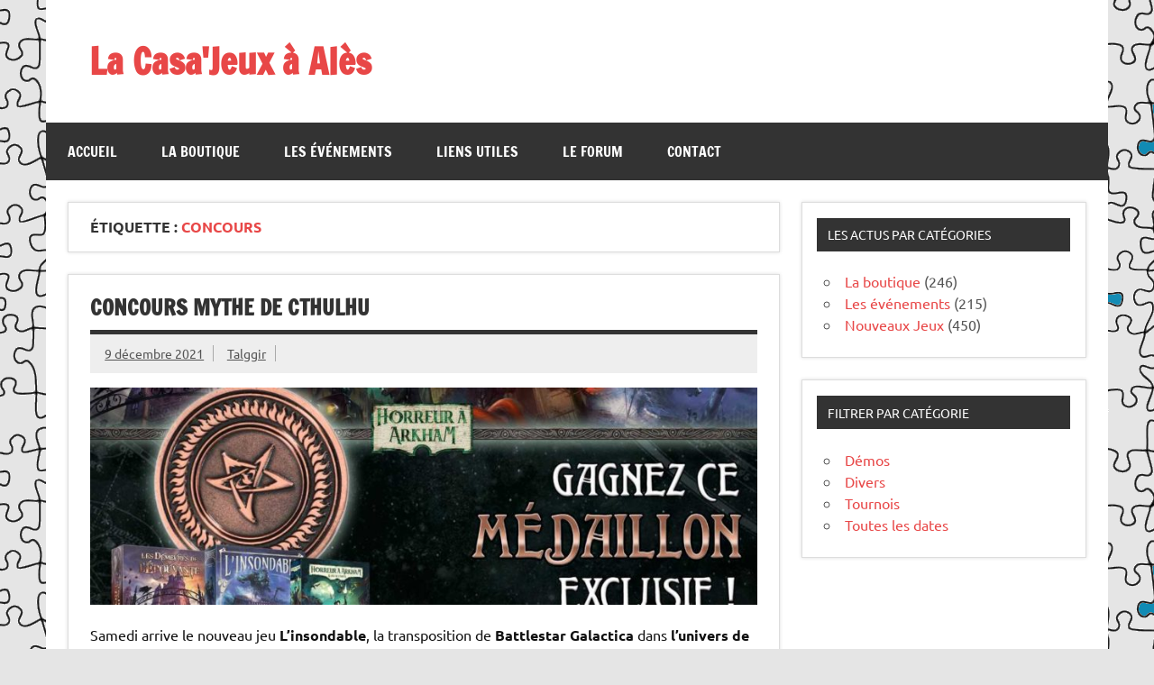

--- FILE ---
content_type: text/html; charset=UTF-8
request_url: https://www.lacasajeux.fr/tag/concours/
body_size: 16139
content:
<!DOCTYPE html><!-- HTML 5 -->
<html lang="fr-FR">

<head>
<meta charset="UTF-8" />
<meta name="viewport" content="width=device-width, initial-scale=1">
<link rel="profile" href="http://gmpg.org/xfn/11" />
<link rel="pingback" href="https://www.lacasajeux.fr/xmlrpc.php" />

<title>concours &#8211; La Casa&#039;Jeux à Alès</title>
<meta name='robots' content='max-image-preview:large' />
<link rel="alternate" type="application/rss+xml" title="La Casa&#039;Jeux à Alès &raquo; Flux" href="https://www.lacasajeux.fr/feed/" />
<link rel="alternate" type="application/rss+xml" title="La Casa&#039;Jeux à Alès &raquo; Flux des commentaires" href="https://www.lacasajeux.fr/comments/feed/" />
<link rel="alternate" type="text/calendar" title="La Casa&#039;Jeux à Alès &raquo; Flux iCal" href="https://www.lacasajeux.fr/evenements/?ical=1" />
<link rel="alternate" type="application/rss+xml" title="La Casa&#039;Jeux à Alès &raquo; Flux de l’étiquette concours" href="https://www.lacasajeux.fr/tag/concours/feed/" />
<style id='wp-img-auto-sizes-contain-inline-css' type='text/css'>
img:is([sizes=auto i],[sizes^="auto," i]){contain-intrinsic-size:3000px 1500px}
/*# sourceURL=wp-img-auto-sizes-contain-inline-css */
</style>
<link rel='stylesheet' id='xyz_cfm_short_code_style-css' href='https://www.lacasajeux.fr/wp-content/plugins/contact-form-manager/css/xyz_cfm_shortcode_style.css?ver=6.9' type='text/css' media='all' />
<link rel='stylesheet' id='xyz_jquery_ui_style-css' href='https://www.lacasajeux.fr/wp-content/plugins/contact-form-manager/css/jquery-ui.css?ver=6.9' type='text/css' media='all' />
<link rel='stylesheet' id='otw_grid_manager-css' href='https://www.lacasajeux.fr/wp-content/plugins/widgetize-pages-light/include/otw_components/otw_grid_manager_light/css/otw-grid.css?ver=1.1' type='text/css' media='all' />
<link rel='stylesheet' id='dynamicnews-custom-fonts-css' href='https://www.lacasajeux.fr/wp-content/themes/dynamic-news-lite/css/custom-fonts.css?ver=20180413' type='text/css' media='all' />
<style id='wp-emoji-styles-inline-css' type='text/css'>

	img.wp-smiley, img.emoji {
		display: inline !important;
		border: none !important;
		box-shadow: none !important;
		height: 1em !important;
		width: 1em !important;
		margin: 0 0.07em !important;
		vertical-align: -0.1em !important;
		background: none !important;
		padding: 0 !important;
	}
/*# sourceURL=wp-emoji-styles-inline-css */
</style>
<link rel='stylesheet' id='wp-block-library-css' href='https://www.lacasajeux.fr/wp-includes/css/dist/block-library/style.min.css?ver=6.9' type='text/css' media='all' />
<style id='wp-block-image-inline-css' type='text/css'>
.wp-block-image>a,.wp-block-image>figure>a{display:inline-block}.wp-block-image img{box-sizing:border-box;height:auto;max-width:100%;vertical-align:bottom}@media not (prefers-reduced-motion){.wp-block-image img.hide{visibility:hidden}.wp-block-image img.show{animation:show-content-image .4s}}.wp-block-image[style*=border-radius] img,.wp-block-image[style*=border-radius]>a{border-radius:inherit}.wp-block-image.has-custom-border img{box-sizing:border-box}.wp-block-image.aligncenter{text-align:center}.wp-block-image.alignfull>a,.wp-block-image.alignwide>a{width:100%}.wp-block-image.alignfull img,.wp-block-image.alignwide img{height:auto;width:100%}.wp-block-image .aligncenter,.wp-block-image .alignleft,.wp-block-image .alignright,.wp-block-image.aligncenter,.wp-block-image.alignleft,.wp-block-image.alignright{display:table}.wp-block-image .aligncenter>figcaption,.wp-block-image .alignleft>figcaption,.wp-block-image .alignright>figcaption,.wp-block-image.aligncenter>figcaption,.wp-block-image.alignleft>figcaption,.wp-block-image.alignright>figcaption{caption-side:bottom;display:table-caption}.wp-block-image .alignleft{float:left;margin:.5em 1em .5em 0}.wp-block-image .alignright{float:right;margin:.5em 0 .5em 1em}.wp-block-image .aligncenter{margin-left:auto;margin-right:auto}.wp-block-image :where(figcaption){margin-bottom:1em;margin-top:.5em}.wp-block-image.is-style-circle-mask img{border-radius:9999px}@supports ((-webkit-mask-image:none) or (mask-image:none)) or (-webkit-mask-image:none){.wp-block-image.is-style-circle-mask img{border-radius:0;-webkit-mask-image:url('data:image/svg+xml;utf8,<svg viewBox="0 0 100 100" xmlns="http://www.w3.org/2000/svg"><circle cx="50" cy="50" r="50"/></svg>');mask-image:url('data:image/svg+xml;utf8,<svg viewBox="0 0 100 100" xmlns="http://www.w3.org/2000/svg"><circle cx="50" cy="50" r="50"/></svg>');mask-mode:alpha;-webkit-mask-position:center;mask-position:center;-webkit-mask-repeat:no-repeat;mask-repeat:no-repeat;-webkit-mask-size:contain;mask-size:contain}}:root :where(.wp-block-image.is-style-rounded img,.wp-block-image .is-style-rounded img){border-radius:9999px}.wp-block-image figure{margin:0}.wp-lightbox-container{display:flex;flex-direction:column;position:relative}.wp-lightbox-container img{cursor:zoom-in}.wp-lightbox-container img:hover+button{opacity:1}.wp-lightbox-container button{align-items:center;backdrop-filter:blur(16px) saturate(180%);background-color:#5a5a5a40;border:none;border-radius:4px;cursor:zoom-in;display:flex;height:20px;justify-content:center;opacity:0;padding:0;position:absolute;right:16px;text-align:center;top:16px;width:20px;z-index:100}@media not (prefers-reduced-motion){.wp-lightbox-container button{transition:opacity .2s ease}}.wp-lightbox-container button:focus-visible{outline:3px auto #5a5a5a40;outline:3px auto -webkit-focus-ring-color;outline-offset:3px}.wp-lightbox-container button:hover{cursor:pointer;opacity:1}.wp-lightbox-container button:focus{opacity:1}.wp-lightbox-container button:focus,.wp-lightbox-container button:hover,.wp-lightbox-container button:not(:hover):not(:active):not(.has-background){background-color:#5a5a5a40;border:none}.wp-lightbox-overlay{box-sizing:border-box;cursor:zoom-out;height:100vh;left:0;overflow:hidden;position:fixed;top:0;visibility:hidden;width:100%;z-index:100000}.wp-lightbox-overlay .close-button{align-items:center;cursor:pointer;display:flex;justify-content:center;min-height:40px;min-width:40px;padding:0;position:absolute;right:calc(env(safe-area-inset-right) + 16px);top:calc(env(safe-area-inset-top) + 16px);z-index:5000000}.wp-lightbox-overlay .close-button:focus,.wp-lightbox-overlay .close-button:hover,.wp-lightbox-overlay .close-button:not(:hover):not(:active):not(.has-background){background:none;border:none}.wp-lightbox-overlay .lightbox-image-container{height:var(--wp--lightbox-container-height);left:50%;overflow:hidden;position:absolute;top:50%;transform:translate(-50%,-50%);transform-origin:top left;width:var(--wp--lightbox-container-width);z-index:9999999999}.wp-lightbox-overlay .wp-block-image{align-items:center;box-sizing:border-box;display:flex;height:100%;justify-content:center;margin:0;position:relative;transform-origin:0 0;width:100%;z-index:3000000}.wp-lightbox-overlay .wp-block-image img{height:var(--wp--lightbox-image-height);min-height:var(--wp--lightbox-image-height);min-width:var(--wp--lightbox-image-width);width:var(--wp--lightbox-image-width)}.wp-lightbox-overlay .wp-block-image figcaption{display:none}.wp-lightbox-overlay button{background:none;border:none}.wp-lightbox-overlay .scrim{background-color:#fff;height:100%;opacity:.9;position:absolute;width:100%;z-index:2000000}.wp-lightbox-overlay.active{visibility:visible}@media not (prefers-reduced-motion){.wp-lightbox-overlay.active{animation:turn-on-visibility .25s both}.wp-lightbox-overlay.active img{animation:turn-on-visibility .35s both}.wp-lightbox-overlay.show-closing-animation:not(.active){animation:turn-off-visibility .35s both}.wp-lightbox-overlay.show-closing-animation:not(.active) img{animation:turn-off-visibility .25s both}.wp-lightbox-overlay.zoom.active{animation:none;opacity:1;visibility:visible}.wp-lightbox-overlay.zoom.active .lightbox-image-container{animation:lightbox-zoom-in .4s}.wp-lightbox-overlay.zoom.active .lightbox-image-container img{animation:none}.wp-lightbox-overlay.zoom.active .scrim{animation:turn-on-visibility .4s forwards}.wp-lightbox-overlay.zoom.show-closing-animation:not(.active){animation:none}.wp-lightbox-overlay.zoom.show-closing-animation:not(.active) .lightbox-image-container{animation:lightbox-zoom-out .4s}.wp-lightbox-overlay.zoom.show-closing-animation:not(.active) .lightbox-image-container img{animation:none}.wp-lightbox-overlay.zoom.show-closing-animation:not(.active) .scrim{animation:turn-off-visibility .4s forwards}}@keyframes show-content-image{0%{visibility:hidden}99%{visibility:hidden}to{visibility:visible}}@keyframes turn-on-visibility{0%{opacity:0}to{opacity:1}}@keyframes turn-off-visibility{0%{opacity:1;visibility:visible}99%{opacity:0;visibility:visible}to{opacity:0;visibility:hidden}}@keyframes lightbox-zoom-in{0%{transform:translate(calc((-100vw + var(--wp--lightbox-scrollbar-width))/2 + var(--wp--lightbox-initial-left-position)),calc(-50vh + var(--wp--lightbox-initial-top-position))) scale(var(--wp--lightbox-scale))}to{transform:translate(-50%,-50%) scale(1)}}@keyframes lightbox-zoom-out{0%{transform:translate(-50%,-50%) scale(1);visibility:visible}99%{visibility:visible}to{transform:translate(calc((-100vw + var(--wp--lightbox-scrollbar-width))/2 + var(--wp--lightbox-initial-left-position)),calc(-50vh + var(--wp--lightbox-initial-top-position))) scale(var(--wp--lightbox-scale));visibility:hidden}}
/*# sourceURL=https://www.lacasajeux.fr/wp-includes/blocks/image/style.min.css */
</style>
<style id='wp-block-paragraph-inline-css' type='text/css'>
.is-small-text{font-size:.875em}.is-regular-text{font-size:1em}.is-large-text{font-size:2.25em}.is-larger-text{font-size:3em}.has-drop-cap:not(:focus):first-letter{float:left;font-size:8.4em;font-style:normal;font-weight:100;line-height:.68;margin:.05em .1em 0 0;text-transform:uppercase}body.rtl .has-drop-cap:not(:focus):first-letter{float:none;margin-left:.1em}p.has-drop-cap.has-background{overflow:hidden}:root :where(p.has-background){padding:1.25em 2.375em}:where(p.has-text-color:not(.has-link-color)) a{color:inherit}p.has-text-align-left[style*="writing-mode:vertical-lr"],p.has-text-align-right[style*="writing-mode:vertical-rl"]{rotate:180deg}
/*# sourceURL=https://www.lacasajeux.fr/wp-includes/blocks/paragraph/style.min.css */
</style>
<style id='global-styles-inline-css' type='text/css'>
:root{--wp--preset--aspect-ratio--square: 1;--wp--preset--aspect-ratio--4-3: 4/3;--wp--preset--aspect-ratio--3-4: 3/4;--wp--preset--aspect-ratio--3-2: 3/2;--wp--preset--aspect-ratio--2-3: 2/3;--wp--preset--aspect-ratio--16-9: 16/9;--wp--preset--aspect-ratio--9-16: 9/16;--wp--preset--color--black: #353535;--wp--preset--color--cyan-bluish-gray: #abb8c3;--wp--preset--color--white: #ffffff;--wp--preset--color--pale-pink: #f78da7;--wp--preset--color--vivid-red: #cf2e2e;--wp--preset--color--luminous-vivid-orange: #ff6900;--wp--preset--color--luminous-vivid-amber: #fcb900;--wp--preset--color--light-green-cyan: #7bdcb5;--wp--preset--color--vivid-green-cyan: #00d084;--wp--preset--color--pale-cyan-blue: #8ed1fc;--wp--preset--color--vivid-cyan-blue: #0693e3;--wp--preset--color--vivid-purple: #9b51e0;--wp--preset--color--primary: #e84747;--wp--preset--color--light-gray: #f0f0f0;--wp--preset--color--dark-gray: #777777;--wp--preset--gradient--vivid-cyan-blue-to-vivid-purple: linear-gradient(135deg,rgb(6,147,227) 0%,rgb(155,81,224) 100%);--wp--preset--gradient--light-green-cyan-to-vivid-green-cyan: linear-gradient(135deg,rgb(122,220,180) 0%,rgb(0,208,130) 100%);--wp--preset--gradient--luminous-vivid-amber-to-luminous-vivid-orange: linear-gradient(135deg,rgb(252,185,0) 0%,rgb(255,105,0) 100%);--wp--preset--gradient--luminous-vivid-orange-to-vivid-red: linear-gradient(135deg,rgb(255,105,0) 0%,rgb(207,46,46) 100%);--wp--preset--gradient--very-light-gray-to-cyan-bluish-gray: linear-gradient(135deg,rgb(238,238,238) 0%,rgb(169,184,195) 100%);--wp--preset--gradient--cool-to-warm-spectrum: linear-gradient(135deg,rgb(74,234,220) 0%,rgb(151,120,209) 20%,rgb(207,42,186) 40%,rgb(238,44,130) 60%,rgb(251,105,98) 80%,rgb(254,248,76) 100%);--wp--preset--gradient--blush-light-purple: linear-gradient(135deg,rgb(255,206,236) 0%,rgb(152,150,240) 100%);--wp--preset--gradient--blush-bordeaux: linear-gradient(135deg,rgb(254,205,165) 0%,rgb(254,45,45) 50%,rgb(107,0,62) 100%);--wp--preset--gradient--luminous-dusk: linear-gradient(135deg,rgb(255,203,112) 0%,rgb(199,81,192) 50%,rgb(65,88,208) 100%);--wp--preset--gradient--pale-ocean: linear-gradient(135deg,rgb(255,245,203) 0%,rgb(182,227,212) 50%,rgb(51,167,181) 100%);--wp--preset--gradient--electric-grass: linear-gradient(135deg,rgb(202,248,128) 0%,rgb(113,206,126) 100%);--wp--preset--gradient--midnight: linear-gradient(135deg,rgb(2,3,129) 0%,rgb(40,116,252) 100%);--wp--preset--font-size--small: 13px;--wp--preset--font-size--medium: 20px;--wp--preset--font-size--large: 36px;--wp--preset--font-size--x-large: 42px;--wp--preset--spacing--20: 0.44rem;--wp--preset--spacing--30: 0.67rem;--wp--preset--spacing--40: 1rem;--wp--preset--spacing--50: 1.5rem;--wp--preset--spacing--60: 2.25rem;--wp--preset--spacing--70: 3.38rem;--wp--preset--spacing--80: 5.06rem;--wp--preset--shadow--natural: 6px 6px 9px rgba(0, 0, 0, 0.2);--wp--preset--shadow--deep: 12px 12px 50px rgba(0, 0, 0, 0.4);--wp--preset--shadow--sharp: 6px 6px 0px rgba(0, 0, 0, 0.2);--wp--preset--shadow--outlined: 6px 6px 0px -3px rgb(255, 255, 255), 6px 6px rgb(0, 0, 0);--wp--preset--shadow--crisp: 6px 6px 0px rgb(0, 0, 0);}:where(.is-layout-flex){gap: 0.5em;}:where(.is-layout-grid){gap: 0.5em;}body .is-layout-flex{display: flex;}.is-layout-flex{flex-wrap: wrap;align-items: center;}.is-layout-flex > :is(*, div){margin: 0;}body .is-layout-grid{display: grid;}.is-layout-grid > :is(*, div){margin: 0;}:where(.wp-block-columns.is-layout-flex){gap: 2em;}:where(.wp-block-columns.is-layout-grid){gap: 2em;}:where(.wp-block-post-template.is-layout-flex){gap: 1.25em;}:where(.wp-block-post-template.is-layout-grid){gap: 1.25em;}.has-black-color{color: var(--wp--preset--color--black) !important;}.has-cyan-bluish-gray-color{color: var(--wp--preset--color--cyan-bluish-gray) !important;}.has-white-color{color: var(--wp--preset--color--white) !important;}.has-pale-pink-color{color: var(--wp--preset--color--pale-pink) !important;}.has-vivid-red-color{color: var(--wp--preset--color--vivid-red) !important;}.has-luminous-vivid-orange-color{color: var(--wp--preset--color--luminous-vivid-orange) !important;}.has-luminous-vivid-amber-color{color: var(--wp--preset--color--luminous-vivid-amber) !important;}.has-light-green-cyan-color{color: var(--wp--preset--color--light-green-cyan) !important;}.has-vivid-green-cyan-color{color: var(--wp--preset--color--vivid-green-cyan) !important;}.has-pale-cyan-blue-color{color: var(--wp--preset--color--pale-cyan-blue) !important;}.has-vivid-cyan-blue-color{color: var(--wp--preset--color--vivid-cyan-blue) !important;}.has-vivid-purple-color{color: var(--wp--preset--color--vivid-purple) !important;}.has-black-background-color{background-color: var(--wp--preset--color--black) !important;}.has-cyan-bluish-gray-background-color{background-color: var(--wp--preset--color--cyan-bluish-gray) !important;}.has-white-background-color{background-color: var(--wp--preset--color--white) !important;}.has-pale-pink-background-color{background-color: var(--wp--preset--color--pale-pink) !important;}.has-vivid-red-background-color{background-color: var(--wp--preset--color--vivid-red) !important;}.has-luminous-vivid-orange-background-color{background-color: var(--wp--preset--color--luminous-vivid-orange) !important;}.has-luminous-vivid-amber-background-color{background-color: var(--wp--preset--color--luminous-vivid-amber) !important;}.has-light-green-cyan-background-color{background-color: var(--wp--preset--color--light-green-cyan) !important;}.has-vivid-green-cyan-background-color{background-color: var(--wp--preset--color--vivid-green-cyan) !important;}.has-pale-cyan-blue-background-color{background-color: var(--wp--preset--color--pale-cyan-blue) !important;}.has-vivid-cyan-blue-background-color{background-color: var(--wp--preset--color--vivid-cyan-blue) !important;}.has-vivid-purple-background-color{background-color: var(--wp--preset--color--vivid-purple) !important;}.has-black-border-color{border-color: var(--wp--preset--color--black) !important;}.has-cyan-bluish-gray-border-color{border-color: var(--wp--preset--color--cyan-bluish-gray) !important;}.has-white-border-color{border-color: var(--wp--preset--color--white) !important;}.has-pale-pink-border-color{border-color: var(--wp--preset--color--pale-pink) !important;}.has-vivid-red-border-color{border-color: var(--wp--preset--color--vivid-red) !important;}.has-luminous-vivid-orange-border-color{border-color: var(--wp--preset--color--luminous-vivid-orange) !important;}.has-luminous-vivid-amber-border-color{border-color: var(--wp--preset--color--luminous-vivid-amber) !important;}.has-light-green-cyan-border-color{border-color: var(--wp--preset--color--light-green-cyan) !important;}.has-vivid-green-cyan-border-color{border-color: var(--wp--preset--color--vivid-green-cyan) !important;}.has-pale-cyan-blue-border-color{border-color: var(--wp--preset--color--pale-cyan-blue) !important;}.has-vivid-cyan-blue-border-color{border-color: var(--wp--preset--color--vivid-cyan-blue) !important;}.has-vivid-purple-border-color{border-color: var(--wp--preset--color--vivid-purple) !important;}.has-vivid-cyan-blue-to-vivid-purple-gradient-background{background: var(--wp--preset--gradient--vivid-cyan-blue-to-vivid-purple) !important;}.has-light-green-cyan-to-vivid-green-cyan-gradient-background{background: var(--wp--preset--gradient--light-green-cyan-to-vivid-green-cyan) !important;}.has-luminous-vivid-amber-to-luminous-vivid-orange-gradient-background{background: var(--wp--preset--gradient--luminous-vivid-amber-to-luminous-vivid-orange) !important;}.has-luminous-vivid-orange-to-vivid-red-gradient-background{background: var(--wp--preset--gradient--luminous-vivid-orange-to-vivid-red) !important;}.has-very-light-gray-to-cyan-bluish-gray-gradient-background{background: var(--wp--preset--gradient--very-light-gray-to-cyan-bluish-gray) !important;}.has-cool-to-warm-spectrum-gradient-background{background: var(--wp--preset--gradient--cool-to-warm-spectrum) !important;}.has-blush-light-purple-gradient-background{background: var(--wp--preset--gradient--blush-light-purple) !important;}.has-blush-bordeaux-gradient-background{background: var(--wp--preset--gradient--blush-bordeaux) !important;}.has-luminous-dusk-gradient-background{background: var(--wp--preset--gradient--luminous-dusk) !important;}.has-pale-ocean-gradient-background{background: var(--wp--preset--gradient--pale-ocean) !important;}.has-electric-grass-gradient-background{background: var(--wp--preset--gradient--electric-grass) !important;}.has-midnight-gradient-background{background: var(--wp--preset--gradient--midnight) !important;}.has-small-font-size{font-size: var(--wp--preset--font-size--small) !important;}.has-medium-font-size{font-size: var(--wp--preset--font-size--medium) !important;}.has-large-font-size{font-size: var(--wp--preset--font-size--large) !important;}.has-x-large-font-size{font-size: var(--wp--preset--font-size--x-large) !important;}
/*# sourceURL=global-styles-inline-css */
</style>

<style id='classic-theme-styles-inline-css' type='text/css'>
/*! This file is auto-generated */
.wp-block-button__link{color:#fff;background-color:#32373c;border-radius:9999px;box-shadow:none;text-decoration:none;padding:calc(.667em + 2px) calc(1.333em + 2px);font-size:1.125em}.wp-block-file__button{background:#32373c;color:#fff;text-decoration:none}
/*# sourceURL=/wp-includes/css/classic-themes.min.css */
</style>
<link rel='stylesheet' id='dynamicnewslite-stylesheet-css' href='https://www.lacasajeux.fr/wp-content/themes/dynamic-news-lite/style.css?ver=1.6.8' type='text/css' media='all' />
<style id='dynamicnewslite-stylesheet-inline-css' type='text/css'>
.site-description {
	position: absolute;
	clip: rect(1px, 1px, 1px, 1px);
}
/*# sourceURL=dynamicnewslite-stylesheet-inline-css */
</style>
<link rel='stylesheet' id='genericons-css' href='https://www.lacasajeux.fr/wp-content/themes/dynamic-news-lite/css/genericons/genericons.css?ver=3.4.1' type='text/css' media='all' />
<link rel='stylesheet' id='wp_mailjet_form_builder_widget-widget-front-styles-css' href='https://www.lacasajeux.fr/wp-content/plugins/mailjet-for-wordpress/src/widgetformbuilder/css/front-widget.css?ver=6.1.6' type='text/css' media='all' />
<script type="text/javascript" src="https://www.lacasajeux.fr/wp-includes/js/jquery/jquery.min.js?ver=3.7.1" id="jquery-core-js"></script>
<script type="text/javascript" src="https://www.lacasajeux.fr/wp-includes/js/jquery/jquery-migrate.min.js?ver=3.4.1" id="jquery-migrate-js"></script>
<script type="text/javascript" id="dynamicnewslite-jquery-navigation-js-extra">
/* <![CDATA[ */
var dynamicnews_menu_title = {"text":"Menu"};
//# sourceURL=dynamicnewslite-jquery-navigation-js-extra
/* ]]> */
</script>
<script type="text/javascript" src="https://www.lacasajeux.fr/wp-content/themes/dynamic-news-lite/js/navigation.js?ver=20210324" id="dynamicnewslite-jquery-navigation-js"></script>
<script type="text/javascript" id="dynamicnewslite-jquery-sidebar-js-extra">
/* <![CDATA[ */
var dynamicnews_sidebar_title = {"text":"Sidebar"};
//# sourceURL=dynamicnewslite-jquery-sidebar-js-extra
/* ]]> */
</script>
<script type="text/javascript" src="https://www.lacasajeux.fr/wp-content/themes/dynamic-news-lite/js/sidebar.js?ver=20210324" id="dynamicnewslite-jquery-sidebar-js"></script>
<link rel="https://api.w.org/" href="https://www.lacasajeux.fr/wp-json/" /><link rel="alternate" title="JSON" type="application/json" href="https://www.lacasajeux.fr/wp-json/wp/v2/tags/57" /><link rel="EditURI" type="application/rsd+xml" title="RSD" href="https://www.lacasajeux.fr/xmlrpc.php?rsd" />
<meta name="generator" content="WordPress 6.9" />
<meta name="tec-api-version" content="v1"><meta name="tec-api-origin" content="https://www.lacasajeux.fr"><link rel="alternate" href="https://www.lacasajeux.fr/wp-json/tribe/events/v1/events/?tags=concours" /><style type="text/css" id="custom-background-css">
body.custom-background { background-image: url("https://www.lacasajeux.fr/wp-content/uploads/2014/12/Puzzle-bg.png"); background-position: left top; background-size: auto; background-repeat: repeat; background-attachment: scroll; }
</style>
	</head>

<body class="archive tag tag-concours tag-57 custom-background wp-theme-dynamic-news-lite tribe-no-js sliding-sidebar mobile-header-none">

<a class="skip-link screen-reader-text" href="#content">Skip to content</a>

<div id="wrapper" class="hfeed">

	<div id="topnavi-wrap">
		
	<div id="topnavi" class="container clearfix">

		
	</div>
	</div>

	<div id="header-wrap">

		<header id="header" class="container clearfix" role="banner">

			<div id="logo" class="clearfix">

								
		<p class="site-title"><a href="https://www.lacasajeux.fr/" rel="home">La Casa&#039;Jeux à Alès</a></p>

					
			<p class="site-description">Votre spécialiste du jeu : vente de jeux, organisations de démos et de tournois</p>

		
			</div>

			<div id="header-content" class="clearfix">
							</div>

		</header>

	</div>

	<div id="navi-wrap">
		<nav id="mainnav" class="container clearfix" role="navigation">
			<ul id="mainnav-menu" class="main-navigation-menu"><li id="menu-item-34" class="menu-item menu-item-type-post_type menu-item-object-page menu-item-home menu-item-34"><a href="https://www.lacasajeux.fr/">Accueil</a></li>
<li id="menu-item-33" class="menu-item menu-item-type-post_type menu-item-object-page menu-item-has-children menu-item-33"><a href="https://www.lacasajeux.fr/la-boutique/">La boutique</a>
<ul class="sub-menu">
	<li id="menu-item-1454" class="menu-item menu-item-type-post_type menu-item-object-page menu-item-1454"><a href="https://www.lacasajeux.fr/la-boutique/location-de-jeux/">Location de jeux</a></li>
	<li id="menu-item-1450" class="menu-item menu-item-type-post_type menu-item-object-page menu-item-1450"><a href="https://www.lacasajeux.fr/la-boutique/vente-par-correspondance/">Vente par correspondance</a></li>
	<li id="menu-item-490" class="menu-item menu-item-type-post_type menu-item-object-page menu-item-490"><a href="https://www.lacasajeux.fr/la-boutique/les-conseils-du-patron/">♥ Le Patron</a></li>
	<li id="menu-item-1446" class="menu-item menu-item-type-post_type menu-item-object-page menu-item-1446"><a href="https://www.lacasajeux.fr/la-boutique/les-rayons/">Les rayons</a></li>
</ul>
</li>
<li id="menu-item-32" class="menu-item menu-item-type-post_type menu-item-object-page menu-item-has-children menu-item-32"><a href="https://www.lacasajeux.fr/les-evenements/">Les événements</a>
<ul class="sub-menu">
	<li id="menu-item-31" class="menu-item menu-item-type-post_type menu-item-object-page current_page_parent menu-item-31"><a href="https://www.lacasajeux.fr/actualites/">Actualités</a></li>
	<li id="menu-item-110" class="menu-item menu-item-type-custom menu-item-object-custom menu-item-110"><a href="http://www.lacasajeux.fr/evenements/a-venir/">Dates à venir</a></li>
	<li id="menu-item-105" class="menu-item menu-item-type-custom menu-item-object-custom menu-item-105"><a href="http://www.lacasajeux.fr/evenements/">Le Calendrier</a></li>
</ul>
</li>
<li id="menu-item-136" class="menu-item menu-item-type-post_type menu-item-object-page menu-item-136"><a href="https://www.lacasajeux.fr/liens-utiles/">Liens utiles</a></li>
<li id="menu-item-1567" class="menu-item menu-item-type-custom menu-item-object-custom menu-item-1567"><a href="http://www.lacasajeux.fr/forum/">Le Forum</a></li>
<li id="menu-item-302" class="menu-item menu-item-type-custom menu-item-object-custom menu-item-has-children menu-item-302"><a href="http://www.lacasajeux.fr/contact/venir-nous-voir/">Contact</a>
<ul class="sub-menu">
	<li id="menu-item-298" class="menu-item menu-item-type-post_type menu-item-object-page menu-item-298"><a href="https://www.lacasajeux.fr/contact/venir-nous-voir/">Venir nous voir</a></li>
	<li id="menu-item-299" class="menu-item menu-item-type-post_type menu-item-object-page menu-item-299"><a href="https://www.lacasajeux.fr/contact/nous-contacter/">Nous contacter</a></li>
</ul>
</li>
</ul>		</nav>
	</div>

	

	<div id="wrap" class="container clearfix">

		<section id="content" class="primary" role="main">

			
			<header class="page-header">
				<h1 class="archive-title">Étiquette : <span>concours</span></h1>			</header>

					
	<article id="post-6031" class="post-6031 post type-post status-publish format-standard has-post-thumbnail hentry category-evenements tag-asmodee tag-battlestar-galactica tag-concours tag-facebook tag-linsondable tag-mythe-de-cthulhu">
		
		<h2 class="entry-title post-title"><a href="https://www.lacasajeux.fr/concours-mythe-de-cthulhu/" rel="bookmark">Concours Mythe de cthulhu</a></h2>		
		<div class="entry-meta postmeta clearfix"><span class="meta-date sep"><a href="https://www.lacasajeux.fr/concours-mythe-de-cthulhu/" title="11 h 05 min" rel="bookmark"><time class="entry-date published updated" datetime="2021-12-09T11:05:00+01:00">9 décembre 2021</time></a></span><span class="meta-author sep"> <span class="author vcard"><a class="url fn n" href="https://www.lacasajeux.fr/author/talggir/" title="Voir tous les articles Talggir" rel="author">Talggir</a></span></span></div>
	
		
		<a href="https://www.lacasajeux.fr/concours-mythe-de-cthulhu/" rel="bookmark">
			<img width="860" height="280" src="https://www.lacasajeux.fr/wp-content/uploads/2021/12/HaA_fb-860x280.jpg" class="attachment-featured_image size-featured_image wp-post-image" alt="" decoding="async" fetchpriority="high" />		</a>

			
		<div class="entry clearfix">
						
<p>Samedi arrive le nouveau jeu <strong>L&rsquo;insondable</strong>, la transposition de <strong>Battlestar Galactica</strong> dans <strong>l’univers de Lovecraft</strong>.Dans la même période, on a vu débarquer la nouvelle boite de base pour le<strong> jeu de cartes Horreur à Arkham</strong>, qui est arrivé il y a une paire de semaines.<br>Comme ce sont deux jeux que nous avons bien apprécié à <strong>la Casa&rsquo;Jeux</strong>, nous nous sommes associés à <strong>Asmodée</strong> pour vous proposer de gagner un<strong> médaillon métallique Premier joueur </strong>qui saura ajouter du poids et de la classe à toutes vos parties du de ces jeux du mythe 😉<br>Pour participer, il suffit de nous indiquer dans les commentaires du poste Facebook présentant le concours quel jeu vous préférez entre l&rsquo;insondable, Horreur à Arkham jeu de cartes, ou encore les demeures de l&rsquo;épouvante qui vient de revenir en stock 😉<br>Un <strong>tirage au sort aura lieu dimanche à 14h</strong> pour qui seront les heureux gagnants (il y en a 6 à distribuer), et vous pourrez même venir les chercher dans la foulée, la boutique étant ouverte le dimanche en ce moment 😉<br>Bon jeu à tous !</p>
 			<div class="page-links"></div>
		</div>
		
		<div class="postinfo clearfix">
			<span class="meta-category">
				<ul class="post-categories">
	<li><a href="https://www.lacasajeux.fr/category/evenements/" rel="category tag">Les événements</a></li></ul>			</span>

		</div>

	</article>
		
	<article id="post-5537" class="post-5537 post type-post status-publish format-standard hentry category-evenements tag-concours tag-fantasy-flight-games tag-ffg tag-luke-skywalker tag-star-wars-2 tag-star-wars-legions">
		
		<h2 class="entry-title post-title"><a href="https://www.lacasajeux.fr/concours-star-wars-legions/" rel="bookmark">Concours Star-wars legions</a></h2>		
		<div class="entry-meta postmeta clearfix"><span class="meta-date sep"><a href="https://www.lacasajeux.fr/concours-star-wars-legions/" title="10 h 30 min" rel="bookmark"><time class="entry-date published updated" datetime="2021-04-06T10:30:00+01:00">6 avril 2021</time></a></span><span class="meta-author sep"> <span class="author vcard"><a class="url fn n" href="https://www.lacasajeux.fr/author/talggir/" title="Voir tous les articles Talggir" rel="author">Talggir</a></span></span></div>
	
		
		<a href="https://www.lacasajeux.fr/concours-star-wars-legions/" rel="bookmark">
					</a>

			
		<div class="entry clearfix">
						
<p>Bonjour à tous !</p>



<p>Avis aux figurinistes, et aux amateurs de Star-Wars.<br>Pour accompagner le succès de <strong>Star-Wars Legions</strong>, Fantasy Flight Games a créé une <strong>figurine exclusive de Luke Skywalker</strong>.</p>



<p class="has-black-color has-text-color"><strong>La Casa&rsquo;Jeux </strong>vous propose d&rsquo;en gagner un exemplaire.<br>Pour ça, rien de plus simple : </p>



<p>_ <strong>commentez ou partagez </strong>la publication sur facebook de ce concours (<a href="https://www.facebook.com/lacasajeux?ref=hl">sur la page de la boutique</a>)</p>



<p>_<strong> aimez la page de la boutique </strong>(sinon, je ne pourrais pas voir votre nom si vous n&rsquo;avez pas commenté, et donc potentiellement, pas vous faire gagner votre lot ;))</p>



<p>Vous avez jusqu&rsquo;à<strong> vendredi 9 Avril à minuit</strong>. Un gagnant sera tiré au sort parmi tous les participants.</p>



<figure class="wp-block-image size-large"><a href="http://www.lacasajeux.fr/wp-content/uploads/2021/03/concours_SWlegions.jpg"><img decoding="async" width="510" height="269" src="http://www.lacasajeux.fr/wp-content/uploads/2021/03/concours_SWlegions.jpg" alt="" class="wp-image-5538" srcset="https://www.lacasajeux.fr/wp-content/uploads/2021/03/concours_SWlegions.jpg 510w, https://www.lacasajeux.fr/wp-content/uploads/2021/03/concours_SWlegions-300x158.jpg 300w" sizes="(max-width: 510px) 100vw, 510px" /></a></figure>



<p>Que la force soit avec vous ! 😉</p>
 			<div class="page-links"></div>
		</div>
		
		<div class="postinfo clearfix">
			<span class="meta-category">
				<ul class="post-categories">
	<li><a href="https://www.lacasajeux.fr/category/evenements/" rel="category tag">Les événements</a></li></ul>			</span>

		</div>

	</article>
		
	<article id="post-4917" class="post-4917 post type-post status-publish format-standard has-post-thumbnail hentry category-boutique tag-adventure-games tag-concours tag-iello">
		
		<h2 class="entry-title post-title"><a href="https://www.lacasajeux.fr/concours-adventure-games-de-chez-iello/" rel="bookmark">CONCOURS ADVENTURE GAMES de chez iello!</a></h2>		
		<div class="entry-meta postmeta clearfix"><span class="meta-date sep"><a href="https://www.lacasajeux.fr/concours-adventure-games-de-chez-iello/" title="12 h 49 min" rel="bookmark"><time class="entry-date published updated" datetime="2020-05-26T12:49:59+01:00">26 mai 2020</time></a></span><span class="meta-author sep"> <span class="author vcard"><a class="url fn n" href="https://www.lacasajeux.fr/author/talggir/" title="Voir tous les articles Talggir" rel="author">Talggir</a></span></span></div>
	
		
		<a href="https://www.lacasajeux.fr/concours-adventure-games-de-chez-iello/" rel="bookmark">
			<img width="860" height="280" src="https://www.lacasajeux.fr/wp-content/uploads/2020/05/Visuel-Publication_Concours-clé-en-main-860x280.jpg" class="attachment-featured_image size-featured_image wp-post-image" alt="" decoding="async" />		</a>

			
		<div class="entry clearfix">
						
<p>Bonjour à tous&nbsp;!</p>



<p>Les fournisseurs nous proposent un nouveau concours pour vous aider à découvrir les dernières nouveautés&nbsp;!</p>



<p>Et cette fois-ci, c’est <strong>Iello</strong>, qui vous propose de remporter le premier de leur toute nouvelle série des <strong>Adventure Games</strong>, qui débarque en boutique ce vendredi 29 mai&nbsp;!</p>



<p>À cette occasion, nous vous proposons donc de tenter de gagner le tout premier opus de la série&nbsp;: Le Donjon&nbsp;!</p>



<p>Pour participer au concours et tenter votre chance, <strong>likez et commentez</strong> la publication sur <a href="https://www.facebook.com/lacasajeux?ref=hl">le facebook de la boutique</a>.</p>



<p>Le <strong>TIRAGE AU SORT aura lieu LE 29/05/2019 [edit : petite erreur de copié-collé : pour pas que ça sente trop l&rsquo;arnaque, on le fera en 2020 finalement ;)] à 18h</strong>. Une personne sera tirée au sort parmi l’ensemble des participants. Le gagnant remportera un exemplaire d’Adventure Games : Le Donjon.</p>



<p>Pour plus d’infos sur la série : <a href="https://iello.fr/fr/news/adventure-games-une-nouvelle-gamme-aventure">https://iello.fr/fr/news/adventure-games-une-nouvelle-gamme-aventure</a></p>



<p>Bonne chance à tous&nbsp;!</p>
 			<div class="page-links"></div>
		</div>
		
		<div class="postinfo clearfix">
			<span class="meta-category">
				<ul class="post-categories">
	<li><a href="https://www.lacasajeux.fr/category/boutique/" rel="category tag">La boutique</a></li></ul>			</span>

		</div>

	</article>
		
	<article id="post-4897" class="post-4897 post type-post status-publish format-standard hentry category-boutique tag-blackrock tag-concours">
		
		<h2 class="entry-title post-title"><a href="https://www.lacasajeux.fr/concours-blackrock-oups-la-boulette/" rel="bookmark">Concours Blackrock : Oups, la boulette !</a></h2>		
		<div class="entry-meta postmeta clearfix"><span class="meta-date sep"><a href="https://www.lacasajeux.fr/concours-blackrock-oups-la-boulette/" title="20 h 28 min" rel="bookmark"><time class="entry-date published updated" datetime="2020-05-11T20:28:07+01:00">11 mai 2020</time></a></span><span class="meta-author sep"> <span class="author vcard"><a class="url fn n" href="https://www.lacasajeux.fr/author/talggir/" title="Voir tous les articles Talggir" rel="author">Talggir</a></span></span></div>
	
		
		<a href="https://www.lacasajeux.fr/concours-blackrock-oups-la-boulette/" rel="bookmark">
					</a>

			
		<div class="entry clearfix">
						
<p>J&rsquo;ai lancé il y a peu un concours pour parler de la réouverture, mais aussi pour gagner des jeux Blackrock (<a href="http://www.lacasajeux.fr/4891-2/">toutes les infos sur le concours ici</a>)&#8230;</p>



<p>Hé bien il s&rsquo;avère que j&rsquo;ai été un peu présomptueux à propos de mes compétences en facebook&#8230;</p>



<p>En bref,  après quelques recherches, je n&rsquo;ai malheureusement pas accès à la liste des gens ayant partagé la publication… En effet, selon vos critères de confidentialité, je ne peux pas voir que vous avez partagé (je n&rsquo;ai que 30 noms, sur les 62 partages).</p>



<p>Aussi, et pour ne pas pénaliser ceux dont je n&rsquo;ai pas le nom (je n&rsquo;ai rien contre le fait que vous teniez à votre confidentialité), mais qui ont malgré tout joué le jeu, je vais décaler la date de tirage au sort.</p>



<p>Je donne une semaine de plus au concours (jusqu&rsquo;à lundi prochain 21h), et je tirerais au sort parmi ceux qui ont partagé, et dont j&rsquo;ai le nom, et/ou ceux qui ont réagi (la je sais que je peux avoir tous les noms au moins)…<br>Et comme j&rsquo;assume mon incompétence, les réactions à ce poste compteront aussi 😉</p>



<p>N&rsquo;hésitez pas à faire passer l&rsquo;info à des gens si vous les pensez intéressés, ou si vous pensez qu&rsquo;ils peuvent faire partie de ceux dont je n&rsquo;ai pas le nom !</p>



<p>Navré pour ce décalage, et merci pour votre indulgence avec mon incompatibilité aux nouvelles technologies ^^</p>
 			<div class="page-links"></div>
		</div>
		
		<div class="postinfo clearfix">
			<span class="meta-category">
				<ul class="post-categories">
	<li><a href="https://www.lacasajeux.fr/category/boutique/" rel="category tag">La boutique</a></li></ul>			</span>

		</div>

	</article>
		
	<article id="post-4891" class="post-4891 post type-post status-publish format-standard has-post-thumbnail hentry category-boutique tag-blackrock tag-concours tag-demos">
		
		<h2 class="entry-title post-title"><a href="https://www.lacasajeux.fr/4891-2/" rel="bookmark">Encore un concours sympa, avant l&rsquo;ouverture</a></h2>		
		<div class="entry-meta postmeta clearfix"><span class="meta-date sep"><a href="https://www.lacasajeux.fr/4891-2/" title="14 h 01 min" rel="bookmark"><time class="entry-date published updated" datetime="2020-05-09T14:01:00+01:00">9 mai 2020</time></a></span><span class="meta-author sep"> <span class="author vcard"><a class="url fn n" href="https://www.lacasajeux.fr/author/talggir/" title="Voir tous les articles Talggir" rel="author">Talggir</a></span></span></div>
	
		
		<a href="https://www.lacasajeux.fr/4891-2/" rel="bookmark">
			<img width="860" height="280" src="https://www.lacasajeux.fr/wp-content/uploads/2020/05/20200507_demosblackrock-860x280.jpg" class="attachment-featured_image size-featured_image wp-post-image" alt="" decoding="async" loading="lazy" />		</a>

			
		<div class="entry clearfix">
						
<p>Comme je vous l&rsquo;avais dit, pendant le confinement, certains fournisseurs nous ont envoyé des jeux (certains en avant-première !), pour les tester, et donner notre avis de « professionnel ».</p>



<p>Nous, on les a testé, et comme je pense à vous, ben je vous propose de les essayer aussi 🙂</p>



<p><br>&#8211;> Je vais parler ici de la réouverture de la boutique, dès mardi 11h, aux mêmes horaires qu&rsquo;avant (11h-19h non-stop du mardi au samedi), juste sans la nocturne et sans l&rsquo;espace jeu (on verra comment ça évolue, mais la situation sanitaire actuelle ne me parait pas compatible avec ces 2 activités, pourtant importante, de la boutique&#8230;).</p>



<p>&#8211;> Je vais parler aussi des livraisons à domicile, initiées pendant le confinement, et que je continuerais au moins un temps, avec les mêmes conditions, mais des livraisons le lundi maintenant (parce que je serais au magasin le samedi ! ^^).</p>



<p>&#8211;> Je vais parler aussi du plaisir que ça va être de recroiser un peu tout le monde, et de pouvoir à nouveau vous conseiller et discuter avec vous des ces jeux, de ce magasin, et de cette communauté, qui nous réunissent, même si ce sera dans ces circonstances un peu particulières.<br>&#8211;> Et enfin, je vais vous dire que le magasin sera aménagé pour répondre au mieux aux normes d&rsquo;hygiène que la situation exige, je vous donnerais toutes les infos la dessus dès lundi 😉</p>



<p><br>Et une fois que j&rsquo;aurais dit tout ça, je vous proposerais de partager ce poste sur votre page facebook, et enfin&#8230;.Je ferais un tirage au sort lundi soir 21h, parmi tous ceux qui ont partagé ce poste sur leur page perso, pour distribuer tous ces jeux.Je préviens, on les a déja joués (bon en dehors de Save the dragon que je n&rsquo;ose plus démonter de peur de finir de le massacrer, tout est en très bon état hein ;))</p>



<p><br>Et maintenant, à vous de jouer !</p>



<p></p>
 			<div class="page-links"></div>
		</div>
		
		<div class="postinfo clearfix">
			<span class="meta-category">
				<ul class="post-categories">
	<li><a href="https://www.lacasajeux.fr/category/boutique/" rel="category tag">La boutique</a></li></ul>			</span>

		</div>

	</article>
		
	<article id="post-4881" class="post-4881 post type-post status-publish format-standard has-post-thumbnail hentry category-nouveaux-jeux tag-bruno-cathala tag-concours tag-magic-fold tag-offline-distribution">
		
		<h2 class="entry-title post-title"><a href="https://www.lacasajeux.fr/de-les-bonnes-initiatives-des-fournisseurs-magic-fold/" rel="bookmark">De les bonnes initiatives des fournisseurs : Magic Fold</a></h2>		
		<div class="entry-meta postmeta clearfix"><span class="meta-date sep"><a href="https://www.lacasajeux.fr/de-les-bonnes-initiatives-des-fournisseurs-magic-fold/" title="14 h 18 min" rel="bookmark"><time class="entry-date published updated" datetime="2020-04-27T14:18:33+01:00">27 avril 2020</time></a></span><span class="meta-author sep"> <span class="author vcard"><a class="url fn n" href="https://www.lacasajeux.fr/author/talggir/" title="Voir tous les articles Talggir" rel="author">Talggir</a></span></span></div>
	
		
		<a href="https://www.lacasajeux.fr/de-les-bonnes-initiatives-des-fournisseurs-magic-fold/" rel="bookmark">
			<img width="860" height="280" src="https://www.lacasajeux.fr/wp-content/uploads/2020/04/20200427_magicfold-copie-1-860x280.jpg" class="attachment-featured_image size-featured_image wp-post-image" alt="" decoding="async" loading="lazy" />		</a>

			
		<div class="entry clearfix">
						
<p>Pour nous aider à passer le confinement, certains nous envoient des jeux en avant-première, pour les tester, et être prêts pour leur sortie en magasin&#8230;</p>



<p>Aujourd&rsquo;hui, on parle de Magic Fold ! Un jeu de logique/rapidité avec un tapis rigolo (certains diront horrible !) à manipuler .</p>



<p>Et pour vous permettre de le tester aussi, je ferais un tirage au sort parmi tous les joueurs ayant réagi à <a href="https://www.facebook.com/lacasajeux/photos/a.484710114895660/3193494897350488/?type=3&amp;av=474268025939869&amp;eav=AfbDy8A9ZJy3AD362cRuUmMcSIho7vg_BcxVDGjFsHOqz1N4MBj3sj3KDnOUJ1VznbA&amp;theater">cette photo sur le facebook du magasin</a> ce jeudi soir à 21h.</p>



<p>Le gagnant pourra passer en boutique à la réouverture pour récupérer son jeu 😉</p>
 			<div class="page-links"></div>
		</div>
		
		<div class="postinfo clearfix">
			<span class="meta-category">
				<ul class="post-categories">
	<li><a href="https://www.lacasajeux.fr/category/nouveaux-jeux/" rel="category tag">Nouveaux Jeux</a></li></ul>			</span>

		</div>

	</article>
		
	<article id="post-1588" class="post-1588 post type-post status-publish format-standard hentry category-evenements tag-ales tag-animations tag-concours tag-warmachordes">
		
		<h2 class="entry-title post-title"><a href="https://www.lacasajeux.fr/warmachordes-concours-de-creation-de-drapeaux/" rel="bookmark">[Warmachordes] Concours de création de drapeaux</a></h2>		
		<div class="entry-meta postmeta clearfix"><span class="meta-date sep"><a href="https://www.lacasajeux.fr/warmachordes-concours-de-creation-de-drapeaux/" title="17 h 57 min" rel="bookmark"><time class="entry-date published updated" datetime="2014-01-22T17:57:59+01:00">22 janvier 2014</time></a></span><span class="meta-author sep"> <span class="author vcard"><a class="url fn n" href="https://www.lacasajeux.fr/author/talggir/" title="Voir tous les articles Talggir" rel="author">Talggir</a></span></span></div>
	
		
		<a href="https://www.lacasajeux.fr/warmachordes-concours-de-creation-de-drapeaux/" rel="bookmark">
					</a>

			
		<div class="entry clearfix">
						<p>Avis aux amateurs de <span style="color: #ff6600;">Warmachine</span>, et/ou <span style="color: #ff6600;">Hordes</span>, et/ou de <span style="color: #ff6600;">modélisme</span> tout simplement :p</p>
<p>Vous savez peut-être qu&rsquo;à ce jeu, on peut gagner aux objectifs en gagnant des points, selon le scénario, en contrôlant des objectifs, ou un drapeau.</p>
<p>Je propose donc à chacun de créer son propre drapeau, aux couleurs de sa faction (ou pas). Le drapeau doit être sur un <strong>socle rond de 40 mm de diamètre</strong>.</p>
<p>Bien sur, tout cela doit être<strong> peint et soclé</strong> hein !</p>
<p>Le concours <strong>commence maintenant !</strong>, et se <strong>terminera le vendredi 28 Février à Minuit</strong>. Les résultats seront donnés le lendemain dans l&rsquo;après-midi !</p>
<p>A gagner pour le premier une set de <a href="http://www.victoriagame.fr/marqueurs/marqueurs-objectifs-warmachine-723.html" target="_blank">marqueurs objectifs Warmachine</a>, et pour le second un <a href="http://www.victoriagame.fr/tokens/soul-tokens-798.html" target="_blank">set de tokens âmes</a>, pour compléter votre panoplie de table trop classe !</p>
<p>Allez, et pour se mettre en bouche, le premier drapeau présenté ! 😉</p>
<p><a href="http://www.lacasajeux.fr/wp-content/uploads/2014/01/kaar.jpg"><img loading="lazy" decoding="async" class="alignleft size-full wp-image-1589" alt="kaar" src="http://www.lacasajeux.fr/wp-content/uploads/2014/01/kaar.jpg" width="429" height="394" /></a></p>
<p>&nbsp;</p>
 			<div class="page-links"></div>
		</div>
		
		<div class="postinfo clearfix">
			<span class="meta-category">
				<ul class="post-categories">
	<li><a href="https://www.lacasajeux.fr/category/evenements/" rel="category tag">Les événements</a></li></ul>			</span>

		</div>

	</article>
		
	<article id="post-855" class="post-855 post type-post status-publish format-standard hentry category-evenements tag-concours tag-horaires">
		
		<h2 class="entry-title post-title"><a href="https://www.lacasajeux.fr/fin-du-concours-de-definition/" rel="bookmark">Fin du concours de définition</a></h2>		
		<div class="entry-meta postmeta clearfix"><span class="meta-date sep"><a href="https://www.lacasajeux.fr/fin-du-concours-de-definition/" title="17 h 34 min" rel="bookmark"><time class="entry-date published updated" datetime="2013-01-01T17:34:45+01:00">1 janvier 2013</time></a></span><span class="meta-author sep"> <span class="author vcard"><a class="url fn n" href="https://www.lacasajeux.fr/author/talggir/" title="Voir tous les articles Talggir" rel="author">Talggir</a></span></span></div>
	
		
		<a href="https://www.lacasajeux.fr/fin-du-concours-de-definition/" rel="bookmark">
					</a>

			
		<div class="entry clearfix">
						<p>Le <strong>concours de définition</strong> est terminé !</p>
<p>La définition retenue pour la dernière semaine est encore celle de <span style="color: #ff6600;">Blaise Muller</span>. A savoir :</p>
<blockquote><p><strong>Main:</strong> Métonymie pour: « contenu de la main ». Ensemble d&rsquo;accessoires de jeu dans la main d&rsquo;un joueur, en général des cartes, plus rarement des fiches, des dés ou des jetons. Les joueurs de poker donnent des noms particuliers à certaines « mains ». Citons pour exemple: les Cowboys (paire de rois), le Quentin Tarentino (dame et 10) et la plus célèbre, la « main du mort » (double paire as et 8) .</p></blockquote>
<p>Suite à quoi<strong> le tirage au sort</strong> a donc eu lieu sous contrôle d&rsquo;huissier (ou presque) et a été effectué par une main innocente&#8230;</p>
<p>&#8230;</p>
<p>Et c&rsquo;est bien <strong><span style="color: #ff6600;">Blaise Muller</span></strong> qui remporte un exemplaire du <span style="text-decoration: underline;"><span style="color: #008000; text-decoration: underline;">Fictionnaire</span></span>. Au vu de ce qu&rsquo;il a produit tout au long du concours, nul doute qu&rsquo;il devrait bien s&rsquo;amuser avec !</p>
<p>En tout cas, un grand merci et bravo à tous les participants !</p>
 			<div class="page-links"></div>
		</div>
		
		<div class="postinfo clearfix">
			<span class="meta-category">
				<ul class="post-categories">
	<li><a href="https://www.lacasajeux.fr/category/evenements/" rel="category tag">Les événements</a></li></ul>			</span>

		</div>

	</article>
		
	<article id="post-823" class="post-823 post type-post status-publish format-standard hentry category-evenements tag-concours tag-horaires tag-tournois">
		
		<h2 class="entry-title post-title"><a href="https://www.lacasajeux.fr/concours-de-definition-la-derniere-ligne-droite/" rel="bookmark">Concours de définition : la dernière ligne droite !</a></h2>		
		<div class="entry-meta postmeta clearfix"><span class="meta-date sep"><a href="https://www.lacasajeux.fr/concours-de-definition-la-derniere-ligne-droite/" title="12 h 26 min" rel="bookmark"><time class="entry-date published updated" datetime="2012-12-22T12:26:26+01:00">22 décembre 2012</time></a></span><span class="meta-author sep"> <span class="author vcard"><a class="url fn n" href="https://www.lacasajeux.fr/author/talggir/" title="Voir tous les articles Talggir" rel="author">Talggir</a></span></span></div>
	
		
		<a href="https://www.lacasajeux.fr/concours-de-definition-la-derniere-ligne-droite/" rel="bookmark">
					</a>

			
		<div class="entry clearfix">
						<p>Fin de la quatrième semaine !</p>
<p>Cette semaine, Blaise Muller est  grand vainqueur. Sa définition ayant littéralement mis KO tous ses adversaires dès le début</p>
<p>La voici :</p>
<blockquote><p><strong>Phase de jeu :</strong> tranche chronologique de la règle d&rsquo;un jeu, au cours de laquelle seules certaines actions spécifiques sont autorisées et décrites. Exemples: phase de déplacements, phase de combats, phase d&rsquo;échanges, phase de guérison, phase de carême.</p>
<p>Exemples dans le jeu de la vie de tous les jours: Phase de la panne d&rsquo;oreiller, phase de ratage du bus, phase de la pause-café, phase de la queue à la cafét&rsquo;, phase de l&rsquo;apéro, phase du JT, phase du câlin, phase du cauchemar.</p>
<p>[Mon défunt beau-père aurait dit: « Une phase est une phrase qui n&rsquo;en a pas l&rsquo;air ».]</p></blockquote>
<p>Pour la dernière définition de ce concours, il faut définir : <strong>la main</strong> (mais pas celle pleine de doigts qu&rsquo;on a au bout des bras hein ! ;))<br />
Pour ceux qui arrivent, et veulent tout savoir sur ce concours, c’est <a href="http://www.lacasajeux.fr/concours-de-definitions/">ici</a>.</p>
<p>Et sur ce, à vos claviers !</p>
 			<div class="page-links"></div>
		</div>
		
		<div class="postinfo clearfix">
			<span class="meta-category">
				<ul class="post-categories">
	<li><a href="https://www.lacasajeux.fr/category/evenements/" rel="category tag">Les événements</a></li></ul>			</span>

		</div>

	</article>
		
	<article id="post-794" class="post-794 post type-post status-publish format-standard hentry category-evenements tag-animations tag-concours">
		
		<h2 class="entry-title post-title"><a href="https://www.lacasajeux.fr/concours-de-definition-fin-de-la-troisieme-et-definition-pour-la-quatrieme/" rel="bookmark">Concours de définition : fin de la troisième, et définition pour la quatrième</a></h2>		
		<div class="entry-meta postmeta clearfix"><span class="meta-date sep"><a href="https://www.lacasajeux.fr/concours-de-definition-fin-de-la-troisieme-et-definition-pour-la-quatrieme/" title="11 h 20 min" rel="bookmark"><time class="entry-date published updated" datetime="2012-12-15T11:20:52+01:00">15 décembre 2012</time></a></span><span class="meta-author sep"> <span class="author vcard"><a class="url fn n" href="https://www.lacasajeux.fr/author/talggir/" title="Voir tous les articles Talggir" rel="author">Talggir</a></span></span></div>
	
		
		<a href="https://www.lacasajeux.fr/concours-de-definition-fin-de-la-troisieme-et-definition-pour-la-quatrieme/" rel="bookmark">
					</a>

			
		<div class="entry clearfix">
						<p>Encore une semaine qui se termine !</p>
<p>Cette fois, c&rsquo;est Lolo Lasticot qui l&#8217;emporte, ex-aequo avec Blaise Muller (hé oui, je n&rsquo;avais aps pensé aux jetons de poker !). Bravo à eux deux !</p>
<p>Voici les définitions proposées :</p>
<blockquote><p><strong>Jeton :</strong> (nm) élément de jeu très utile qui sert à représenter un événement, et qui manque toujours lorsque l&rsquo;on en a le plus besoin et qui a tendance à se déplacer mytérieusement quand l&rsquo;adversaire à le dos tourné.<br id=".reactRoot[9].[1][2][1]{comment502836613083010_82202872}.0.[1].0.[1].0.[0].[0][2].0.[1]" />Ex : Mais bordel, il est passé où ce putain de jeton! <br id=".reactRoot[9].[1][2][1]{comment502836613083010_82202872}.0.[1].0.[1].0.[0].[0][2].0.[3]" />Ex : Euh tu es sûr qu&rsquo;il était là ce jeton? (phrase souvent prononcée après : &#8211; Oh regarder derrière toi, un singe à trois têtes)</p>
<p><strong>Jeton :</strong>Pognon pour de faux. Le vrai est difficile à trouver (autant le vrai pognon que le vrai jeton)</p></blockquote>
<p>Pour la 4ème semaine, je vous propose de définir le terme « <strong>phase de jeu</strong>« .<br />
Pour ceux qui arrivent, et veulent tout savoir sur ce concours, c’est <a href="http://www.lacasajeux.fr/concours-de-definitions/">ici</a>.</p>
<p>Et sur ce, à vos claviers !</p>
 			<div class="page-links"></div>
		</div>
		
		<div class="postinfo clearfix">
			<span class="meta-category">
				<ul class="post-categories">
	<li><a href="https://www.lacasajeux.fr/category/evenements/" rel="category tag">Les événements</a></li></ul>			</span>

		</div>

	</article>

			  <div class="post-pagination clearfix">
					<span aria-current="page" class="page-numbers current">1</span>
<a class="page-numbers" href="https://www.lacasajeux.fr/tag/concours/page/2/">2</a>
<a class="next page-numbers" href="https://www.lacasajeux.fr/tag/concours/page/2/">&raquo;</a>			  </div>

			
		</section>

		
	<section id="sidebar" class="secondary clearfix" role="complementary">

		<aside id="categories-2" class="widget widget_categories clearfix"><h3 class="widgettitle"><span>Les actus par catégories</span></h3>
			<ul>
					<li class="cat-item cat-item-1"><a href="https://www.lacasajeux.fr/category/boutique/">La boutique</a> (246)
</li>
	<li class="cat-item cat-item-12"><a href="https://www.lacasajeux.fr/category/evenements/">Les événements</a> (215)
</li>
	<li class="cat-item cat-item-16"><a href="https://www.lacasajeux.fr/category/nouveaux-jeux/">Nouveaux Jeux</a> (450)
</li>
			</ul>

			</aside><aside id="linkcat-19" class="widget widget_links clearfix"><h3 class="widgettitle"><span>Filtrer par Catégorie</span></h3>
	<ul class='xoxo blogroll'>
<li><a href="http://www.lacasajeux.fr/evenements/categorie/demo-2/a-venir/">Démos</a></li>
<li><a href="http://www.lacasajeux.fr/evenements/categorie/divers/a-venir/">Divers</a></li>
<li><a href="http://www.lacasajeux.fr/evenements/categorie/tounois/a-venir/">Tournois</a></li>
<li><a href="http://www.lacasajeux.fr/evenements/">Toutes les dates</a></li>

	</ul>
</aside>

	</section>
	</div>


	<div id="footer-wrap">

		<footer id="footer" class="container clearfix" role="contentinfo">

			
				<nav id="footernav" class="clearfix" role="navigation">
					<ul id="footernav-menu" class="menu"><li id="menu-item-396" class="menu-item menu-item-type-custom menu-item-object-custom menu-item-396"><a href="/le-petit-lexique-du-jeu/">Lexique</a></li>
<li id="menu-item-35" class="menu-item menu-item-type-post_type menu-item-object-page menu-item-35"><a href="https://www.lacasajeux.fr/mentions-legales/">Mentions légales</a></li>
</ul>				</nav>

			
			<div id="footer-text">
				
	<span class="credit-link">
		WordPress Theme: Dynamic News by ThemeZee.	</span>

				</div>

		</footer>

	</div>

</div><!-- end #wrapper -->

<script type="speculationrules">
{"prefetch":[{"source":"document","where":{"and":[{"href_matches":"/*"},{"not":{"href_matches":["/wp-*.php","/wp-admin/*","/wp-content/uploads/*","/wp-content/*","/wp-content/plugins/*","/wp-content/themes/dynamic-news-lite/*","/*\\?(.+)"]}},{"not":{"selector_matches":"a[rel~=\"nofollow\"]"}},{"not":{"selector_matches":".no-prefetch, .no-prefetch a"}}]},"eagerness":"conservative"}]}
</script>
		<script>
		( function ( body ) {
			'use strict';
			body.className = body.className.replace( /\btribe-no-js\b/, 'tribe-js' );
		} )( document.body );
		</script>
		<script> /* <![CDATA[ */var tribe_l10n_datatables = {"aria":{"sort_ascending":": activate to sort column ascending","sort_descending":": activate to sort column descending"},"length_menu":"Show _MENU_ entries","empty_table":"No data available in table","info":"Showing _START_ to _END_ of _TOTAL_ entries","info_empty":"Showing 0 to 0 of 0 entries","info_filtered":"(filtered from _MAX_ total entries)","zero_records":"No matching records found","search":"Search:","all_selected_text":"All items on this page were selected. ","select_all_link":"Select all pages","clear_selection":"Clear Selection.","pagination":{"all":"All","next":"Next","previous":"Previous"},"select":{"rows":{"0":"","_":": Selected %d rows","1":": Selected 1 row"}},"datepicker":{"dayNames":["dimanche","lundi","mardi","mercredi","jeudi","vendredi","samedi"],"dayNamesShort":["dim","lun","mar","mer","jeu","ven","sam"],"dayNamesMin":["D","L","M","M","J","V","S"],"monthNames":["janvier","f\u00e9vrier","mars","avril","mai","juin","juillet","ao\u00fbt","septembre","octobre","novembre","d\u00e9cembre"],"monthNamesShort":["janvier","f\u00e9vrier","mars","avril","mai","juin","juillet","ao\u00fbt","septembre","octobre","novembre","d\u00e9cembre"],"monthNamesMin":["Jan","F\u00e9v","Mar","Avr","Mai","Juin","Juil","Ao\u00fbt","Sep","Oct","Nov","D\u00e9c"],"nextText":"Next","prevText":"Prev","currentText":"Today","closeText":"Done","today":"Today","clear":"Clear"}};/* ]]> */ </script><script type="text/javascript" src="https://www.lacasajeux.fr/wp-includes/js/jquery/ui/core.min.js?ver=1.13.3" id="jquery-ui-core-js"></script>
<script type="text/javascript" src="https://www.lacasajeux.fr/wp-includes/js/jquery/ui/datepicker.min.js?ver=1.13.3" id="jquery-ui-datepicker-js"></script>
<script type="text/javascript" id="jquery-ui-datepicker-js-after">
/* <![CDATA[ */
jQuery(function(jQuery){jQuery.datepicker.setDefaults({"closeText":"Fermer","currentText":"Aujourd\u2019hui","monthNames":["janvier","f\u00e9vrier","mars","avril","mai","juin","juillet","ao\u00fbt","septembre","octobre","novembre","d\u00e9cembre"],"monthNamesShort":["Jan","F\u00e9v","Mar","Avr","Mai","Juin","Juil","Ao\u00fbt","Sep","Oct","Nov","D\u00e9c"],"nextText":"Suivant","prevText":"Pr\u00e9c\u00e9dent","dayNames":["dimanche","lundi","mardi","mercredi","jeudi","vendredi","samedi"],"dayNamesShort":["dim","lun","mar","mer","jeu","ven","sam"],"dayNamesMin":["D","L","M","M","J","V","S"],"dateFormat":"d MM yy","firstDay":1,"isRTL":false});});
//# sourceURL=jquery-ui-datepicker-js-after
/* ]]> */
</script>
<script type="text/javascript" src="https://www.lacasajeux.fr/wp-content/plugins/the-events-calendar/common/build/js/user-agent.js?ver=da75d0bdea6dde3898df" id="tec-user-agent-js"></script>
<script type="text/javascript" id="wp_mailjet_form_builder_widget-front-script-js-extra">
/* <![CDATA[ */
var mjWidget = {"ajax_url":"https://www.lacasajeux.fr/wp-admin/admin-ajax.php"};
//# sourceURL=wp_mailjet_form_builder_widget-front-script-js-extra
/* ]]> */
</script>
<script type="text/javascript" src="https://www.lacasajeux.fr/wp-content/plugins/mailjet-for-wordpress/src/widgetformbuilder/js/front-widget.js?ver=6.9" id="wp_mailjet_form_builder_widget-front-script-js"></script>
<script id="wp-emoji-settings" type="application/json">
{"baseUrl":"https://s.w.org/images/core/emoji/17.0.2/72x72/","ext":".png","svgUrl":"https://s.w.org/images/core/emoji/17.0.2/svg/","svgExt":".svg","source":{"concatemoji":"https://www.lacasajeux.fr/wp-includes/js/wp-emoji-release.min.js?ver=6.9"}}
</script>
<script type="module">
/* <![CDATA[ */
/*! This file is auto-generated */
const a=JSON.parse(document.getElementById("wp-emoji-settings").textContent),o=(window._wpemojiSettings=a,"wpEmojiSettingsSupports"),s=["flag","emoji"];function i(e){try{var t={supportTests:e,timestamp:(new Date).valueOf()};sessionStorage.setItem(o,JSON.stringify(t))}catch(e){}}function c(e,t,n){e.clearRect(0,0,e.canvas.width,e.canvas.height),e.fillText(t,0,0);t=new Uint32Array(e.getImageData(0,0,e.canvas.width,e.canvas.height).data);e.clearRect(0,0,e.canvas.width,e.canvas.height),e.fillText(n,0,0);const a=new Uint32Array(e.getImageData(0,0,e.canvas.width,e.canvas.height).data);return t.every((e,t)=>e===a[t])}function p(e,t){e.clearRect(0,0,e.canvas.width,e.canvas.height),e.fillText(t,0,0);var n=e.getImageData(16,16,1,1);for(let e=0;e<n.data.length;e++)if(0!==n.data[e])return!1;return!0}function u(e,t,n,a){switch(t){case"flag":return n(e,"\ud83c\udff3\ufe0f\u200d\u26a7\ufe0f","\ud83c\udff3\ufe0f\u200b\u26a7\ufe0f")?!1:!n(e,"\ud83c\udde8\ud83c\uddf6","\ud83c\udde8\u200b\ud83c\uddf6")&&!n(e,"\ud83c\udff4\udb40\udc67\udb40\udc62\udb40\udc65\udb40\udc6e\udb40\udc67\udb40\udc7f","\ud83c\udff4\u200b\udb40\udc67\u200b\udb40\udc62\u200b\udb40\udc65\u200b\udb40\udc6e\u200b\udb40\udc67\u200b\udb40\udc7f");case"emoji":return!a(e,"\ud83e\u1fac8")}return!1}function f(e,t,n,a){let r;const o=(r="undefined"!=typeof WorkerGlobalScope&&self instanceof WorkerGlobalScope?new OffscreenCanvas(300,150):document.createElement("canvas")).getContext("2d",{willReadFrequently:!0}),s=(o.textBaseline="top",o.font="600 32px Arial",{});return e.forEach(e=>{s[e]=t(o,e,n,a)}),s}function r(e){var t=document.createElement("script");t.src=e,t.defer=!0,document.head.appendChild(t)}a.supports={everything:!0,everythingExceptFlag:!0},new Promise(t=>{let n=function(){try{var e=JSON.parse(sessionStorage.getItem(o));if("object"==typeof e&&"number"==typeof e.timestamp&&(new Date).valueOf()<e.timestamp+604800&&"object"==typeof e.supportTests)return e.supportTests}catch(e){}return null}();if(!n){if("undefined"!=typeof Worker&&"undefined"!=typeof OffscreenCanvas&&"undefined"!=typeof URL&&URL.createObjectURL&&"undefined"!=typeof Blob)try{var e="postMessage("+f.toString()+"("+[JSON.stringify(s),u.toString(),c.toString(),p.toString()].join(",")+"));",a=new Blob([e],{type:"text/javascript"});const r=new Worker(URL.createObjectURL(a),{name:"wpTestEmojiSupports"});return void(r.onmessage=e=>{i(n=e.data),r.terminate(),t(n)})}catch(e){}i(n=f(s,u,c,p))}t(n)}).then(e=>{for(const n in e)a.supports[n]=e[n],a.supports.everything=a.supports.everything&&a.supports[n],"flag"!==n&&(a.supports.everythingExceptFlag=a.supports.everythingExceptFlag&&a.supports[n]);var t;a.supports.everythingExceptFlag=a.supports.everythingExceptFlag&&!a.supports.flag,a.supports.everything||((t=a.source||{}).concatemoji?r(t.concatemoji):t.wpemoji&&t.twemoji&&(r(t.twemoji),r(t.wpemoji)))});
//# sourceURL=https://www.lacasajeux.fr/wp-includes/js/wp-emoji-loader.min.js
/* ]]> */
</script>
</body>
</html>

<!--
Performance optimized by W3 Total Cache. Learn more: https://www.boldgrid.com/w3-total-cache/?utm_source=w3tc&utm_medium=footer_comment&utm_campaign=free_plugin


Served from: www.lacasajeux.fr @ 2026-01-16 03:21:54 by W3 Total Cache
-->